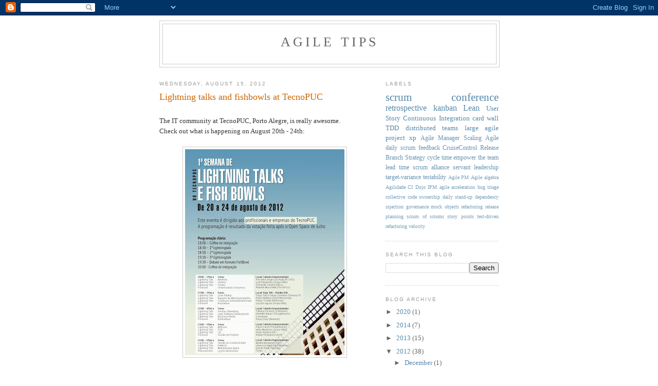

--- FILE ---
content_type: text/html; charset=UTF-8
request_url: http://agiletips.blogspot.com/2012/08/lightning-talks-and-fishbowls-at.html
body_size: 14441
content:
<!DOCTYPE html>
<html dir='ltr' xmlns='http://www.w3.org/1999/xhtml' xmlns:b='http://www.google.com/2005/gml/b' xmlns:data='http://www.google.com/2005/gml/data' xmlns:expr='http://www.google.com/2005/gml/expr'>
<head>
<link href='https://www.blogger.com/static/v1/widgets/2944754296-widget_css_bundle.css' rel='stylesheet' type='text/css'/>
<meta content='text/html; charset=UTF-8' http-equiv='Content-Type'/>
<meta content='blogger' name='generator'/>
<link href='http://agiletips.blogspot.com/favicon.ico' rel='icon' type='image/x-icon'/>
<link href='http://agiletips.blogspot.com/2012/08/lightning-talks-and-fishbowls-at.html' rel='canonical'/>
<link rel="alternate" type="application/atom+xml" title="Agile Tips - Atom" href="http://agiletips.blogspot.com/feeds/posts/default" />
<link rel="alternate" type="application/rss+xml" title="Agile Tips - RSS" href="http://agiletips.blogspot.com/feeds/posts/default?alt=rss" />
<link rel="service.post" type="application/atom+xml" title="Agile Tips - Atom" href="https://www.blogger.com/feeds/9212598583517336757/posts/default" />

<link rel="alternate" type="application/atom+xml" title="Agile Tips - Atom" href="http://agiletips.blogspot.com/feeds/8872225093497068481/comments/default" />
<!--Can't find substitution for tag [blog.ieCssRetrofitLinks]-->
<link href='https://blogger.googleusercontent.com/img/b/R29vZ2xl/AVvXsEge2S-xHFD76OkUvSM3EJYG3rrdPRiq2QKm4DGmZVeBRntMNNmYxImLdGAZ2ECPM36koDJdxDR5pYqzL6lBUqiVyHZJ93VkGBzjrm4FVJ87lXnlRXS0msPRF87WrrmA6r8kJcp5ymcle5or/s400/primeira_semana_de_lightningtalks_e_fishbowls_no_tecnopuc.jpg' rel='image_src'/>
<meta content='http://agiletips.blogspot.com/2012/08/lightning-talks-and-fishbowls-at.html' property='og:url'/>
<meta content='Lightning talks and fishbowls at TecnoPUC' property='og:title'/>
<meta content='        The IT community at TecnoPUC, Porto Alegre, is really awesome.   Check out what is happening on August 20th - 24th:         Four con...' property='og:description'/>
<meta content='https://blogger.googleusercontent.com/img/b/R29vZ2xl/AVvXsEge2S-xHFD76OkUvSM3EJYG3rrdPRiq2QKm4DGmZVeBRntMNNmYxImLdGAZ2ECPM36koDJdxDR5pYqzL6lBUqiVyHZJ93VkGBzjrm4FVJ87lXnlRXS0msPRF87WrrmA6r8kJcp5ymcle5or/w1200-h630-p-k-no-nu/primeira_semana_de_lightningtalks_e_fishbowls_no_tecnopuc.jpg' property='og:image'/>
<title>Agile Tips: Lightning talks and fishbowls at TecnoPUC</title>
<style id='page-skin-1' type='text/css'><!--
/*
-----------------------------------------------
Blogger Template Style
Name:     Minima
Date:     26 Feb 2004
Updated by: Blogger Team
----------------------------------------------- */
/* Use this with templates/template-twocol.html */
body {
background:#ffffff;
margin:0;
color:#333333;
font:x-small Georgia Serif;
font-size/* */:/**/small;
font-size: /**/small;
text-align: center;
}
a:link {
color:#5588aa;
text-decoration:none;
}
a:visited {
color:#999999;
text-decoration:none;
}
a:hover {
color:#cc6600;
text-decoration:underline;
}
a img {
border-width:0;
}
/* Header
-----------------------------------------------
*/
#header-wrapper {
width:660px;
margin:0 auto 10px;
border:1px solid #cccccc;
}
#header-inner {
background-position: center;
margin-left: auto;
margin-right: auto;
}
#header {
margin: 5px;
border: 1px solid #cccccc;
text-align: center;
color:#666666;
}
#header h1 {
margin:5px 5px 0;
padding:15px 20px .25em;
line-height:1.2em;
text-transform:uppercase;
letter-spacing:.2em;
font: normal normal 200% Georgia, Serif;
}
#header a {
color:#666666;
text-decoration:none;
}
#header a:hover {
color:#666666;
}
#header .description {
margin:0 5px 5px;
padding:0 20px 15px;
max-width:700px;
text-transform:uppercase;
letter-spacing:.2em;
line-height: 1.4em;
font: normal normal 78% 'Trebuchet MS', Trebuchet, Arial, Verdana, Sans-serif;
color: #999999;
}
#header img {
margin-left: auto;
margin-right: auto;
}
/* Outer-Wrapper
----------------------------------------------- */
#outer-wrapper {
width: 660px;
margin:0 auto;
padding:10px;
text-align:left;
font: normal normal 100% Georgia, Serif;
}
#main-wrapper {
width: 410px;
float: left;
word-wrap: break-word; /* fix for long text breaking sidebar float in IE */
overflow: hidden;     /* fix for long non-text content breaking IE sidebar float */
}
#sidebar-wrapper {
width: 220px;
float: right;
word-wrap: break-word; /* fix for long text breaking sidebar float in IE */
overflow: hidden;      /* fix for long non-text content breaking IE sidebar float */
}
/* Headings
----------------------------------------------- */
h2 {
margin:1.5em 0 .75em;
font:normal normal 78% 'Trebuchet MS',Trebuchet,Arial,Verdana,Sans-serif;
line-height: 1.4em;
text-transform:uppercase;
letter-spacing:.2em;
color:#999999;
}
/* Posts
-----------------------------------------------
*/
h2.date-header {
margin:1.5em 0 .5em;
}
.post {
margin:.5em 0 1.5em;
border-bottom:1px dotted #cccccc;
padding-bottom:1.5em;
}
.post h3 {
margin:.25em 0 0;
padding:0 0 4px;
font-size:140%;
font-weight:normal;
line-height:1.4em;
color:#cc6600;
}
.post h3 a, .post h3 a:visited, .post h3 strong {
display:block;
text-decoration:none;
color:#cc6600;
font-weight:normal;
}
.post h3 strong, .post h3 a:hover {
color:#333333;
}
.post-body {
margin:0 0 .75em;
line-height:1.6em;
}
.post-body blockquote {
line-height:1.3em;
}
.post-footer {
margin: .75em 0;
color:#999999;
text-transform:uppercase;
letter-spacing:.1em;
font: normal normal 78% 'Trebuchet MS', Trebuchet, Arial, Verdana, Sans-serif;
line-height: 1.4em;
}
.comment-link {
margin-left:.6em;
}
.post img, table.tr-caption-container {
padding:4px;
border:1px solid #cccccc;
}
.tr-caption-container img {
border: none;
padding: 0;
}
.post blockquote {
margin:1em 20px;
}
.post blockquote p {
margin:.75em 0;
}
/* Comments
----------------------------------------------- */
#comments h4 {
margin:1em 0;
font-weight: bold;
line-height: 1.4em;
text-transform:uppercase;
letter-spacing:.2em;
color: #999999;
}
#comments-block {
margin:1em 0 1.5em;
line-height:1.6em;
}
#comments-block .comment-author {
margin:.5em 0;
}
#comments-block .comment-body {
margin:.25em 0 0;
}
#comments-block .comment-footer {
margin:-.25em 0 2em;
line-height: 1.4em;
text-transform:uppercase;
letter-spacing:.1em;
}
#comments-block .comment-body p {
margin:0 0 .75em;
}
.deleted-comment {
font-style:italic;
color:gray;
}
#blog-pager-newer-link {
float: left;
}
#blog-pager-older-link {
float: right;
}
#blog-pager {
text-align: center;
}
.feed-links {
clear: both;
line-height: 2.5em;
}
/* Sidebar Content
----------------------------------------------- */
.sidebar {
color: #666666;
line-height: 1.5em;
}
.sidebar ul {
list-style:none;
margin:0 0 0;
padding:0 0 0;
}
.sidebar li {
margin:0;
padding-top:0;
padding-right:0;
padding-bottom:.25em;
padding-left:15px;
text-indent:-15px;
line-height:1.5em;
}
.sidebar .widget, .main .widget {
border-bottom:1px dotted #cccccc;
margin:0 0 1.5em;
padding:0 0 1.5em;
}
.main .Blog {
border-bottom-width: 0;
}
/* Profile
----------------------------------------------- */
.profile-img {
float: left;
margin-top: 0;
margin-right: 5px;
margin-bottom: 5px;
margin-left: 0;
padding: 4px;
border: 1px solid #cccccc;
}
.profile-data {
margin:0;
text-transform:uppercase;
letter-spacing:.1em;
font: normal normal 78% 'Trebuchet MS', Trebuchet, Arial, Verdana, Sans-serif;
color: #999999;
font-weight: bold;
line-height: 1.6em;
}
.profile-datablock {
margin:.5em 0 .5em;
}
.profile-textblock {
margin: 0.5em 0;
line-height: 1.6em;
}
.profile-link {
font: normal normal 78% 'Trebuchet MS', Trebuchet, Arial, Verdana, Sans-serif;
text-transform: uppercase;
letter-spacing: .1em;
}
/* Footer
----------------------------------------------- */
#footer {
width:660px;
clear:both;
margin:0 auto;
padding-top:15px;
line-height: 1.6em;
text-transform:uppercase;
letter-spacing:.1em;
text-align: center;
}

--></style>
<link href='https://www.blogger.com/dyn-css/authorization.css?targetBlogID=9212598583517336757&amp;zx=293d6405-d453-4955-8e0a-66afb0e57773' media='none' onload='if(media!=&#39;all&#39;)media=&#39;all&#39;' rel='stylesheet'/><noscript><link href='https://www.blogger.com/dyn-css/authorization.css?targetBlogID=9212598583517336757&amp;zx=293d6405-d453-4955-8e0a-66afb0e57773' rel='stylesheet'/></noscript>
<meta name='google-adsense-platform-account' content='ca-host-pub-1556223355139109'/>
<meta name='google-adsense-platform-domain' content='blogspot.com'/>

</head>
<body>
<div class='navbar section' id='navbar'><div class='widget Navbar' data-version='1' id='Navbar1'><script type="text/javascript">
    function setAttributeOnload(object, attribute, val) {
      if(window.addEventListener) {
        window.addEventListener('load',
          function(){ object[attribute] = val; }, false);
      } else {
        window.attachEvent('onload', function(){ object[attribute] = val; });
      }
    }
  </script>
<div id="navbar-iframe-container"></div>
<script type="text/javascript" src="https://apis.google.com/js/platform.js"></script>
<script type="text/javascript">
      gapi.load("gapi.iframes:gapi.iframes.style.bubble", function() {
        if (gapi.iframes && gapi.iframes.getContext) {
          gapi.iframes.getContext().openChild({
              url: 'https://www.blogger.com/navbar/9212598583517336757?po\x3d8872225093497068481\x26origin\x3dhttp://agiletips.blogspot.com',
              where: document.getElementById("navbar-iframe-container"),
              id: "navbar-iframe"
          });
        }
      });
    </script><script type="text/javascript">
(function() {
var script = document.createElement('script');
script.type = 'text/javascript';
script.src = '//pagead2.googlesyndication.com/pagead/js/google_top_exp.js';
var head = document.getElementsByTagName('head')[0];
if (head) {
head.appendChild(script);
}})();
</script>
</div></div>
<div id='outer-wrapper'><div id='wrap2'>
<!-- skip links for text browsers -->
<span id='skiplinks' style='display:none;'>
<a href='#main'>skip to main </a> |
      <a href='#sidebar'>skip to sidebar</a>
</span>
<div id='header-wrapper'>
<div class='header section' id='header'><div class='widget Header' data-version='1' id='Header1'>
<div id='header-inner'>
<div class='titlewrapper'>
<h1 class='title'>
<a href='http://agiletips.blogspot.com/'>
Agile Tips
</a>
</h1>
</div>
<div class='descriptionwrapper'>
<p class='description'><span>
</span></p>
</div>
</div>
</div></div>
</div>
<div id='content-wrapper'>
<div id='crosscol-wrapper' style='text-align:center'>
<div class='crosscol no-items section' id='crosscol'></div>
</div>
<div id='main-wrapper'>
<div class='main section' id='main'><div class='widget Blog' data-version='1' id='Blog1'>
<div class='blog-posts hfeed'>

          <div class="date-outer">
        
<h2 class='date-header'><span>Wednesday, August 15, 2012</span></h2>

          <div class="date-posts">
        
<div class='post-outer'>
<div class='post hentry uncustomized-post-template' itemprop='blogPost' itemscope='itemscope' itemtype='http://schema.org/BlogPosting'>
<meta content='https://blogger.googleusercontent.com/img/b/R29vZ2xl/AVvXsEge2S-xHFD76OkUvSM3EJYG3rrdPRiq2QKm4DGmZVeBRntMNNmYxImLdGAZ2ECPM36koDJdxDR5pYqzL6lBUqiVyHZJ93VkGBzjrm4FVJ87lXnlRXS0msPRF87WrrmA6r8kJcp5ymcle5or/s400/primeira_semana_de_lightningtalks_e_fishbowls_no_tecnopuc.jpg' itemprop='image_url'/>
<meta content='9212598583517336757' itemprop='blogId'/>
<meta content='8872225093497068481' itemprop='postId'/>
<a name='8872225093497068481'></a>
<h3 class='post-title entry-title' itemprop='name'>
Lightning talks and fishbowls at TecnoPUC
</h3>
<div class='post-header'>
<div class='post-header-line-1'></div>
</div>
<div class='post-body entry-content' id='post-body-8872225093497068481' itemprop='description articleBody'>


<br />




<div class="MsoNormal">
<span lang="EN-US" style="font-family: &quot;Times New Roman&quot;,&quot;serif&quot;; mso-ansi-language: EN-US; mso-bidi-font-weight: bold; mso-fareast-font-family: &quot;Times New Roman&quot;; mso-fareast-language: PT-BR; mso-font-kerning: 18.0pt;">The IT community at
TecnoPUC, Porto Alegre, is really awesome.</span></div>
<div class="MsoNormal">
<span lang="EN-US" style="font-family: &quot;Times New Roman&quot;,&quot;serif&quot;; mso-ansi-language: EN-US; mso-bidi-font-weight: bold; mso-fareast-font-family: &quot;Times New Roman&quot;; mso-fareast-language: PT-BR; mso-font-kerning: 18.0pt;">Check out what is
happening on August 20th - 24th:</span></div>
<div class="MsoNormal">
<br /></div>
<div class="separator" style="clear: both; text-align: center;">
<a href="https://blogger.googleusercontent.com/img/b/R29vZ2xl/AVvXsEge2S-xHFD76OkUvSM3EJYG3rrdPRiq2QKm4DGmZVeBRntMNNmYxImLdGAZ2ECPM36koDJdxDR5pYqzL6lBUqiVyHZJ93VkGBzjrm4FVJ87lXnlRXS0msPRF87WrrmA6r8kJcp5ymcle5or/s1600/primeira_semana_de_lightningtalks_e_fishbowls_no_tecnopuc.jpg" imageanchor="1" style="margin-left: 1em; margin-right: 1em;"><img border="0" height="400" src="https://blogger.googleusercontent.com/img/b/R29vZ2xl/AVvXsEge2S-xHFD76OkUvSM3EJYG3rrdPRiq2QKm4DGmZVeBRntMNNmYxImLdGAZ2ECPM36koDJdxDR5pYqzL6lBUqiVyHZJ93VkGBzjrm4FVJ87lXnlRXS0msPRF87WrrmA6r8kJcp5ymcle5or/s400/primeira_semana_de_lightningtalks_e_fishbowls_no_tecnopuc.jpg" width="310" /></a></div>
<div class="MsoNormal">
<br /></div>
<div class="MsoNormal">
<span lang="EN-US" style="font-family: &quot;Times New Roman&quot;,&quot;serif&quot;; mso-ansi-language: EN-US; mso-bidi-font-weight: bold; mso-fareast-font-family: &quot;Times New Roman&quot;; mso-fareast-language: PT-BR; mso-font-kerning: 18.0pt;">Four consecutive days with many lightening talks and fishbowl conversations on really cool topics. To name a few: Lean
startup, Games, UX,<span style="mso-spacerun: yes;">&nbsp; </span>Continuous delivery,
Knowledge management.</span></div>
<div class="MsoNormal">
<br /></div>
<div class="MsoNormal">
<span lang="EN-US" style="font-family: &quot;Times New Roman&quot;,&quot;serif&quot;; mso-ansi-language: EN-US; mso-bidi-font-weight: bold; mso-fareast-font-family: &quot;Times New Roman&quot;; mso-fareast-language: PT-BR; mso-font-kerning: 18.0pt;">If you are around
Porto Alegre, <a href="http://www.facebook.com/groups/452102961477371" target="_blank">join the Facebook group</a> for frequent updates.</span></div>
<div class="MsoNormal">
<span lang="EN-US" style="font-family: &quot;Times New Roman&quot;,&quot;serif&quot;; mso-ansi-language: EN-US; mso-bidi-font-weight: bold; mso-fareast-font-family: &quot;Times New Roman&quot;; mso-fareast-language: PT-BR; mso-font-kerning: 18.0pt;"><br /></span></div>
<div class="MsoNormal">
<span lang="EN-US" style="font-family: &quot;Times New Roman&quot;,&quot;serif&quot;; mso-ansi-language: EN-US; mso-bidi-font-weight: bold; mso-fareast-font-family: &quot;Times New Roman&quot;; mso-fareast-language: PT-BR; mso-font-kerning: 18.0pt;">Interested in
learning more about it? Check out <a href="http://jorgekotickaudy.wordpress.com/2012/08/14/1a-semana-de-lightningtalks-e-fishbowls-no-tecnopuc/" target="_blank">Jorge Audy&#8217;s post</a> on it.</span></div>
<div class="MsoNormal">
<span lang="EN-US" style="font-family: &quot;Times New Roman&quot;,&quot;serif&quot;; mso-ansi-language: EN-US; mso-bidi-font-weight: bold; mso-fareast-font-family: &quot;Times New Roman&quot;; mso-fareast-language: PT-BR; mso-font-kerning: 18.0pt;"><br /></span></div>
<div style='clear: both;'></div>
</div>
<div class='post-footer'>
<div class='post-footer-line post-footer-line-1'>
<span class='post-author vcard'>
Posted by
<span class='fn' itemprop='author' itemscope='itemscope' itemtype='http://schema.org/Person'>
<meta content='https://www.blogger.com/profile/09825058582367262895' itemprop='url'/>
<a class='g-profile' href='https://www.blogger.com/profile/09825058582367262895' rel='author' title='author profile'>
<span itemprop='name'>Paulo Caroli</span>
</a>
</span>
</span>
<span class='post-timestamp'>
at
<meta content='http://agiletips.blogspot.com/2012/08/lightning-talks-and-fishbowls-at.html' itemprop='url'/>
<a class='timestamp-link' href='http://agiletips.blogspot.com/2012/08/lightning-talks-and-fishbowls-at.html' rel='bookmark' title='permanent link'><abbr class='published' itemprop='datePublished' title='2012-08-15T11:22:00-07:00'>11:22&#8239;AM</abbr></a>
</span>
<span class='post-comment-link'>
</span>
<span class='post-icons'>
<span class='item-control blog-admin pid-1963704460'>
<a href='https://www.blogger.com/post-edit.g?blogID=9212598583517336757&postID=8872225093497068481&from=pencil' title='Edit Post'>
<img alt='' class='icon-action' height='18' src='https://resources.blogblog.com/img/icon18_edit_allbkg.gif' width='18'/>
</a>
</span>
</span>
<div class='post-share-buttons goog-inline-block'>
<a class='goog-inline-block share-button sb-email' href='https://www.blogger.com/share-post.g?blogID=9212598583517336757&postID=8872225093497068481&target=email' target='_blank' title='Email This'><span class='share-button-link-text'>Email This</span></a><a class='goog-inline-block share-button sb-blog' href='https://www.blogger.com/share-post.g?blogID=9212598583517336757&postID=8872225093497068481&target=blog' onclick='window.open(this.href, "_blank", "height=270,width=475"); return false;' target='_blank' title='BlogThis!'><span class='share-button-link-text'>BlogThis!</span></a><a class='goog-inline-block share-button sb-twitter' href='https://www.blogger.com/share-post.g?blogID=9212598583517336757&postID=8872225093497068481&target=twitter' target='_blank' title='Share to X'><span class='share-button-link-text'>Share to X</span></a><a class='goog-inline-block share-button sb-facebook' href='https://www.blogger.com/share-post.g?blogID=9212598583517336757&postID=8872225093497068481&target=facebook' onclick='window.open(this.href, "_blank", "height=430,width=640"); return false;' target='_blank' title='Share to Facebook'><span class='share-button-link-text'>Share to Facebook</span></a><a class='goog-inline-block share-button sb-pinterest' href='https://www.blogger.com/share-post.g?blogID=9212598583517336757&postID=8872225093497068481&target=pinterest' target='_blank' title='Share to Pinterest'><span class='share-button-link-text'>Share to Pinterest</span></a>
</div>
</div>
<div class='post-footer-line post-footer-line-2'>
<span class='post-labels'>
Labels:
<a href='http://agiletips.blogspot.com/search/label/conference' rel='tag'>conference</a>,
<a href='http://agiletips.blogspot.com/search/label/events' rel='tag'>events</a>,
<a href='http://agiletips.blogspot.com/search/label/Porto%20Alegre' rel='tag'>Porto Alegre</a>
</span>
</div>
<div class='post-footer-line post-footer-line-3'>
<span class='post-location'>
</span>
</div>
</div>
</div>
<div class='comments' id='comments'>
<a name='comments'></a>
<h4>8 comments:</h4>
<div id='Blog1_comments-block-wrapper'>
<dl class='avatar-comment-indent' id='comments-block'>
<dt class='comment-author ' id='c7219792253417872556'>
<a name='c7219792253417872556'></a>
<div class="avatar-image-container avatar-stock"><span dir="ltr"><a href="https://www.blogger.com/profile/13014785677282184409" target="" rel="nofollow" onclick="" class="avatar-hovercard" id="av-7219792253417872556-13014785677282184409"><img src="//www.blogger.com/img/blogger_logo_round_35.png" width="35" height="35" alt="" title="Unknown">

</a></span></div>
<a href='https://www.blogger.com/profile/13014785677282184409' rel='nofollow'>Unknown</a>
said...
</dt>
<dd class='comment-body' id='Blog1_cmt-7219792253417872556'>
<p>
this post show under equipped, after all I lack too much on the technical and practical experience from this time.<a href="http://www.golddiablo3.com/" rel="nofollow">diablo 3 gold</a><br />
</p>
</dd>
<dd class='comment-footer'>
<span class='comment-timestamp'>
<a href='http://agiletips.blogspot.com/2012/08/lightning-talks-and-fishbowls-at.html?showComment=1358230508598#c7219792253417872556' title='comment permalink'>
January 14, 2013 at 10:15&#8239;PM
</a>
<span class='item-control blog-admin pid-1296787245'>
<a class='comment-delete' href='https://www.blogger.com/comment/delete/9212598583517336757/7219792253417872556' title='Delete Comment'>
<img src='https://resources.blogblog.com/img/icon_delete13.gif'/>
</a>
</span>
</span>
</dd>
<dt class='comment-author ' id='c3514365224507819598'>
<a name='c3514365224507819598'></a>
<div class="avatar-image-container avatar-stock"><span dir="ltr"><a href="https://www.blogger.com/profile/06164434589713212901" target="" rel="nofollow" onclick="" class="avatar-hovercard" id="av-3514365224507819598-06164434589713212901"><img src="//www.blogger.com/img/blogger_logo_round_35.png" width="35" height="35" alt="" title="Naomi Mason">

</a></span></div>
<a href='https://www.blogger.com/profile/06164434589713212901' rel='nofollow'>Naomi Mason</a>
said...
</dt>
<dd class='comment-body' id='Blog1_cmt-3514365224507819598'>
<p>
Slots online 2019: how to increase the chances of success. Try to win $999. Open <a href="http://savinginsacramento.com/play-slots-online/" rel="nofollow">it</a> to start playing.<br />
</p>
</dd>
<dd class='comment-footer'>
<span class='comment-timestamp'>
<a href='http://agiletips.blogspot.com/2012/08/lightning-talks-and-fishbowls-at.html?showComment=1565111751770#c3514365224507819598' title='comment permalink'>
August 6, 2019 at 10:15&#8239;AM
</a>
<span class='item-control blog-admin pid-1838247665'>
<a class='comment-delete' href='https://www.blogger.com/comment/delete/9212598583517336757/3514365224507819598' title='Delete Comment'>
<img src='https://resources.blogblog.com/img/icon_delete13.gif'/>
</a>
</span>
</span>
</dd>
<dt class='comment-author ' id='c842968587662827031'>
<a name='c842968587662827031'></a>
<div class="avatar-image-container vcard"><span dir="ltr"><a href="https://www.blogger.com/profile/18279295213066176580" target="" rel="nofollow" onclick="" class="avatar-hovercard" id="av-842968587662827031-18279295213066176580"><img src="https://resources.blogblog.com/img/blank.gif" width="35" height="35" class="delayLoad" style="display: none;" longdesc="//blogger.googleusercontent.com/img/b/R29vZ2xl/AVvXsEiXZrN9Tx2VRH1gjSQv3q9m0Sky9lIof0DIHri9ZKfTrPLaetTj5FN5KibxMOikqj-jaJUjOSQQqFoMebiGbecqEv-wt9bHl4b0AAU4s0YX0f6ZLkUACzcOX3XHA7IehTQ/s45-c/Vadoara+Escorts.jpg" alt="" title="Vadodara Escorts">

<noscript><img src="//blogger.googleusercontent.com/img/b/R29vZ2xl/AVvXsEiXZrN9Tx2VRH1gjSQv3q9m0Sky9lIof0DIHri9ZKfTrPLaetTj5FN5KibxMOikqj-jaJUjOSQQqFoMebiGbecqEv-wt9bHl4b0AAU4s0YX0f6ZLkUACzcOX3XHA7IehTQ/s45-c/Vadoara+Escorts.jpg" width="35" height="35" class="photo" alt=""></noscript></a></span></div>
<a href='https://www.blogger.com/profile/18279295213066176580' rel='nofollow'>Vadodara Escorts</a>
said...
</dt>
<dd class='comment-body' id='Blog1_cmt-842968587662827031'>
<p>
Morbi Escorts<br />In case you&#39;re the present individual of extreme sexuality and guaranteeing indiscrimination and attempt to locate some intriguing strategies to delight your dull dreams and libidinal needs, autonomous <a href="https://www.sapnokipari.com/morbi-call-service-agency.html" rel="nofollow">Morbi Escorts</a> will be the perfect choice for you actually.
</p>
</dd>
<dd class='comment-footer'>
<span class='comment-timestamp'>
<a href='http://agiletips.blogspot.com/2012/08/lightning-talks-and-fishbowls-at.html?showComment=1622266846533#c842968587662827031' title='comment permalink'>
May 28, 2021 at 10:40&#8239;PM
</a>
<span class='item-control blog-admin pid-2050878794'>
<a class='comment-delete' href='https://www.blogger.com/comment/delete/9212598583517336757/842968587662827031' title='Delete Comment'>
<img src='https://resources.blogblog.com/img/icon_delete13.gif'/>
</a>
</span>
</span>
</dd>
<dt class='comment-author ' id='c3275908913374087788'>
<a name='c3275908913374087788'></a>
<div class="avatar-image-container vcard"><span dir="ltr"><a href="https://www.blogger.com/profile/09271349421803673601" target="" rel="nofollow" onclick="" class="avatar-hovercard" id="av-3275908913374087788-09271349421803673601"><img src="https://resources.blogblog.com/img/blank.gif" width="35" height="35" class="delayLoad" style="display: none;" longdesc="//blogger.googleusercontent.com/img/b/R29vZ2xl/AVvXsEiHDteNgZqxoi43K1CtrgVwoy3WGaYTpckHYHvj5bt9WSjvC9TkKG9uL4M7AjddBtjYgUuS1caclFH8JG7CaWjsymPgxaz-8gelpwCHf1c_Q-nTd7ulvjIrcZtWpciDrw/s45-c/Surat+escorts.jpg" alt="" title="Dipal Sharma">

<noscript><img src="//blogger.googleusercontent.com/img/b/R29vZ2xl/AVvXsEiHDteNgZqxoi43K1CtrgVwoy3WGaYTpckHYHvj5bt9WSjvC9TkKG9uL4M7AjddBtjYgUuS1caclFH8JG7CaWjsymPgxaz-8gelpwCHf1c_Q-nTd7ulvjIrcZtWpciDrw/s45-c/Surat+escorts.jpg" width="35" height="35" class="photo" alt=""></noscript></a></span></div>
<a href='https://www.blogger.com/profile/09271349421803673601' rel='nofollow'>Dipal Sharma</a>
said...
</dt>
<dd class='comment-body' id='Blog1_cmt-3275908913374087788'>
<p>
Make the Foremost of Our 24x7 Escort Booking Office from Anyplace in <b><a href="" rel="nofollow">Surat Escorts Service</a></b> With a variety of independent female escorts in our group who come from differing foundations and callings, we cater to the excitement needs of sightseers, experts, and different sorts of delight searchers. Blast with Delights inimitable <b><a href="https://dipal.in/independent-high-class-female-escort-surat.html" rel="nofollow">Independent escorts in Surat</a></b> are excellent and cautious and you&#39;ll be able to be guaranteed of getting a charge out of jolly administrations without any wellbeing or security hazard. You&#39;ll effortlessly check out profiles of our dazzling call young ladies that are 100 percent honest to goodness and make the finest choice. With fast and helpful online booking, pocket-friendly benefit charges, an assortment of <b><a href="https://dipal.in/" rel="nofollow">Surat escorts</a></b> to choose from, commitment to quality grown-up service, clients can basically inquire for no more.<br /><br />Visit our Escorts west bengal Cities Links:<br /><br /><a href="https://dipal.in/west-bengal/call-gariahat-escorts-girls.html" rel="nofollow">gariahat-escorts</a><br /><a href="https://dipal.in/west-bengal/call-haldia-escorts-girls.html" rel="nofollow">haldia-escorts</a><br /><a href="https://dipal.in/west-bengal/call-haridevpur-escorts-girls.html" rel="nofollow">haridevpur-escorts</a><br /><a href="https://dipal.in/west-bengal/call-howrah-escorts-girls.html" rel="nofollow">howrah-escorts</a><br /><a href="https://dipal.in/west-bengal/call-alipore-escorts-girls.html" rel="nofollow">alipore-escorts</a><br /><a href="https://dipal.in/west-bengal/call-alipurduar-escorts-girls.html" rel="nofollow">alipurduar-escorts</a><br /><br />Visit our Partner Link:<br /><br /><b><a href="http://neeha.in/" rel="nofollow">Surat Escorts</a></b>
</p>
</dd>
<dd class='comment-footer'>
<span class='comment-timestamp'>
<a href='http://agiletips.blogspot.com/2012/08/lightning-talks-and-fishbowls-at.html?showComment=1622443216208#c3275908913374087788' title='comment permalink'>
May 30, 2021 at 11:40&#8239;PM
</a>
<span class='item-control blog-admin pid-241679878'>
<a class='comment-delete' href='https://www.blogger.com/comment/delete/9212598583517336757/3275908913374087788' title='Delete Comment'>
<img src='https://resources.blogblog.com/img/icon_delete13.gif'/>
</a>
</span>
</span>
</dd>
<dt class='comment-author ' id='c5558698700540708730'>
<a name='c5558698700540708730'></a>
<div class="avatar-image-container avatar-stock"><span dir="ltr"><img src="//resources.blogblog.com/img/blank.gif" width="35" height="35" alt="" title="Anonymous">

</span></div>
Anonymous
said...
</dt>
<dd class='comment-body' id='Blog1_cmt-5558698700540708730'>
<p>
Call girls in anuppur are those females who are in urgent necessitate of money payable to the increase in expense. They join a call girl agency to propose call girl services in anuppur hotels. In case you desire to have enjoyable with these love ladies of the town, you can book them online from our anuppur escorts agency site.<br /><br /><br /><a href="https://www.isha-patel.com/madhya-pradesh/anuppur-escorts-service-call-girls.html" rel="nofollow">anuppur escorts</a><br /><a href="https://www.isha-patel.com/madhya-pradesh/betul-escorts-service-call-girls.html" rel="nofollow">betul escorts</a><br /><a href="https://www.isha-patel.com/madhya-pradesh/bhind-escorts-service-call-girls.html" rel="nofollow">bhind escorts</a><br /><a href="https://www.isha-patel.com/madhya-pradesh/bhopal-escorts-service-call-girls.html" rel="nofollow">bhopal escorts</a><br /><a href="https://www.isha-patel.com/madhya-pradesh/burhanpur-escorts-service-call-girls.html" rel="nofollow">burhanpur escorts</a><br />
</p>
</dd>
<dd class='comment-footer'>
<span class='comment-timestamp'>
<a href='http://agiletips.blogspot.com/2012/08/lightning-talks-and-fishbowls-at.html?showComment=1622979585540#c5558698700540708730' title='comment permalink'>
June 6, 2021 at 4:39&#8239;AM
</a>
<span class='item-control blog-admin pid-864803155'>
<a class='comment-delete' href='https://www.blogger.com/comment/delete/9212598583517336757/5558698700540708730' title='Delete Comment'>
<img src='https://resources.blogblog.com/img/icon_delete13.gif'/>
</a>
</span>
</span>
</dd>
<dt class='comment-author ' id='c2205448475523696286'>
<a name='c2205448475523696286'></a>
<div class="avatar-image-container vcard"><span dir="ltr"><a href="https://www.blogger.com/profile/06907793737846941011" target="" rel="nofollow" onclick="" class="avatar-hovercard" id="av-2205448475523696286-06907793737846941011"><img src="https://resources.blogblog.com/img/blank.gif" width="35" height="35" class="delayLoad" style="display: none;" longdesc="//blogger.googleusercontent.com/img/b/R29vZ2xl/AVvXsEh4xKxH3NM9RgjFbcFha99fwIN2hGPncz_J63zdJwngIUHvg95-a0_ggbWsCtoTs3kjhEPqixF0PUv2s42yguHd7VlNHaOmstJlwsYoz-KwHC3ClmiUOlKSU5cD6HgSkA/s45-c/Mumbai+escorts+%284%29.jpg" alt="" title="Mumbai Escorts ( Sneha Singh )">

<noscript><img src="//blogger.googleusercontent.com/img/b/R29vZ2xl/AVvXsEh4xKxH3NM9RgjFbcFha99fwIN2hGPncz_J63zdJwngIUHvg95-a0_ggbWsCtoTs3kjhEPqixF0PUv2s42yguHd7VlNHaOmstJlwsYoz-KwHC3ClmiUOlKSU5cD6HgSkA/s45-c/Mumbai+escorts+%284%29.jpg" width="35" height="35" class="photo" alt=""></noscript></a></span></div>
<a href='https://www.blogger.com/profile/06907793737846941011' rel='nofollow'>Mumbai Escorts ( Sneha Singh )</a>
said...
</dt>
<dd class='comment-body' id='Blog1_cmt-2205448475523696286'>
<p>
<a href="https://www.snehasingh.com/chhattisgarh/bijapur-escorts-call-girls.html" rel="nofollow">bijapur escorts service</a><br /><a href="https://www.snehasingh.com/chhattisgarh/bilaspur-escorts-call-girls.html" rel="nofollow">bilaspurescorts service</a><br /><a href="https://www.snehasingh.com/chhattisgarh/champa-escorts-call-girls.html" rel="nofollow">champa escorts service</a><br /><a href="https://www.snehasingh.com/chhattisgarh/dhamtari-escorts-call-girls.html" rel="nofollow">dhamtari escorts service</a><br /><br />With the assistance of our mumbai escorts Female, you will truly want to form your ideal into predictability. They know your pliable facts, and will keep execute that a stage further, to turn into a. 
</p>
</dd>
<dd class='comment-footer'>
<span class='comment-timestamp'>
<a href='http://agiletips.blogspot.com/2012/08/lightning-talks-and-fishbowls-at.html?showComment=1622982310457#c2205448475523696286' title='comment permalink'>
June 6, 2021 at 5:25&#8239;AM
</a>
<span class='item-control blog-admin pid-1137260577'>
<a class='comment-delete' href='https://www.blogger.com/comment/delete/9212598583517336757/2205448475523696286' title='Delete Comment'>
<img src='https://resources.blogblog.com/img/icon_delete13.gif'/>
</a>
</span>
</span>
</dd>
<dt class='comment-author ' id='c1268396658663295259'>
<a name='c1268396658663295259'></a>
<div class="avatar-image-container vcard"><span dir="ltr"><a href="https://www.blogger.com/profile/02374489810557440706" target="" rel="nofollow" onclick="" class="avatar-hovercard" id="av-1268396658663295259-02374489810557440706"><img src="https://resources.blogblog.com/img/blank.gif" width="35" height="35" class="delayLoad" style="display: none;" longdesc="//blogger.googleusercontent.com/img/b/R29vZ2xl/AVvXsEjtWhvgxWUzfy_Y_ZtrT1QsCsmmH9pub3lLYLTD-5YI25tToEOrcPmJke1_-L24B8xBDWIaYaNiPC1dDl_xqJVtSaIjVLZU0pGDl8TUhkKOiMEWjyJZwjeFfn_HJ1Oj9WI/s45-c/Ahmedabad+escorts.jpg" alt="" title="Call Girls in Ahmedabad">

<noscript><img src="//blogger.googleusercontent.com/img/b/R29vZ2xl/AVvXsEjtWhvgxWUzfy_Y_ZtrT1QsCsmmH9pub3lLYLTD-5YI25tToEOrcPmJke1_-L24B8xBDWIaYaNiPC1dDl_xqJVtSaIjVLZU0pGDl8TUhkKOiMEWjyJZwjeFfn_HJ1Oj9WI/s45-c/Ahmedabad+escorts.jpg" width="35" height="35" class="photo" alt=""></noscript></a></span></div>
<a href='https://www.blogger.com/profile/02374489810557440706' rel='nofollow'>Call Girls in Ahmedabad</a>
said...
</dt>
<dd class='comment-body' id='Blog1_cmt-1268396658663295259'>
<p>
IS ESCORTS AURANGABAD IS HEALTHY AND HYGIENIC?<br />It is such an important question for both, aurangabad Model Escorts and its clients that is, Really Call Girl in aurangabad are safe or hygienic? The answer is yes, it is safe for our clients to hire aurangabad Independent Call Girls because all of them are medically fit and strong. Whenever we hire any girl of aurangabad or anywhere else, we first do medical examination of them. After that we give check their reports. If report of a girl is good, than she is eligible to give test test of our agency. If report is not good, we reject that girl. So don&#8217;t worry any kind of hygiene, we have so many VIP clients who become are regular client as well.<br /><a href="https://www.centrikidblog.com/bihar/aurangabad-escorts-service-call-girls.html" rel="nofollow">escorts in aurangabad</a><br /><a href="https://www.centrikidblog.com/bihar/banka-escorts-service-call-girls.html" rel="nofollow">call girls in banka</a><br /><a href="https://www.centrikidblog.com/bihar/begusarai-escorts-service-call-girls.html" rel="nofollow">begusarai escorts agency</a><br /><a href="https://www.centrikidblog.com/bihar/bettiah-escorts-service-call-girls.html" rel="nofollow">collage girls escorts in bettiah</a><br /><a href="https://www.centrikidblog.com/bihar/bhagalpur-escorts-service-call-girls.html" rel="nofollow">vip model girls escorts in bhagalpur</a><br /><a href="https://www.centrikidblog.com/bihar/bhojpur-escorts-service-call-girls.html" rel="nofollow">bhojpur escorts service </a><br /><a href="https://www.centrikidblog.com/bihar/buxar-escorts-service-call-girls.html" rel="nofollow">Russian girls escorts buxar</a><br /><a href="https://www.centrikidblog.com/bihar/chhapra-escorts-service-call-girls.html" rel="nofollow">whatsapp number call girls in chhapra</a>
</p>
</dd>
<dd class='comment-footer'>
<span class='comment-timestamp'>
<a href='http://agiletips.blogspot.com/2012/08/lightning-talks-and-fishbowls-at.html?showComment=1623132941302#c1268396658663295259' title='comment permalink'>
June 7, 2021 at 11:15&#8239;PM
</a>
<span class='item-control blog-admin pid-679659225'>
<a class='comment-delete' href='https://www.blogger.com/comment/delete/9212598583517336757/1268396658663295259' title='Delete Comment'>
<img src='https://resources.blogblog.com/img/icon_delete13.gif'/>
</a>
</span>
</span>
</dd>
<dt class='comment-author ' id='c9150217459219842581'>
<a name='c9150217459219842581'></a>
<div class="avatar-image-container avatar-stock"><span dir="ltr"><a href="https://www.blogger.com/profile/10555990462088087310" target="" rel="nofollow" onclick="" class="avatar-hovercard" id="av-9150217459219842581-10555990462088087310"><img src="//www.blogger.com/img/blogger_logo_round_35.png" width="35" height="35" alt="" title="reeta ahuja">

</a></span></div>
<a href='https://www.blogger.com/profile/10555990462088087310' rel='nofollow'>reeta ahuja</a>
said...
</dt>
<dd class='comment-body' id='Blog1_cmt-9150217459219842581'>
<p>
Since VIP escort girls are more outstanding and well taught and well versed in how to deal with customers, who are extremely fast and mingle with clients and make them feel comfortable before proceeding, they are more excellent and well trained and well versed in how to deal with customers. makes a difference If you are also seeking for top quality girls in the Kaimur area and checking woman escorts at your doorstep, we are here to put an end to your search.<br /><br />Click here : <a href="https://asvi.biz/bihar/bhojpur-escorts-girls.html" rel="nofollow">bhojpur escorts</a><br />Click here : <a href="https://asvi.biz/bihar/buxar-escorts-girls.html" rel="nofollow">buxar escorts</a><br />Click here : <a href="https://asvi.biz/bihar/bihar-sharif-escorts-girls.html" rel="nofollow">bihar sharif escorts</a><br />Click here : <a href="https://asvi.biz/bihar/chhapra-escorts-girls.html%20chhapra" rel="nofollow">escorts</a><br />Click here : <a href="https://asvi.biz/bihar/darbhanga-escorts-girls.html" rel="nofollow">darbhanga escorts</a><br />Click here : <a href="https://asvi.biz/bihar/east-champaran-escorts-girls.html" rel="nofollow">east champaran escorts</a><br />Click here : <a href="https://asvi.biz/bihar/gaya-escorts-girls.html" rel="nofollow">gaya escorts</a><br />Click here : <a href="https://asvi.biz/bihar/gopalganj-escorts-girls.html" rel="nofollow">gopalganj escorts</a><br />Click here : <a href="https://asvi.biz/bihar/hajipur-escorts-girls.html" rel="nofollow">hajipur escorts</a><br />Click here : <a href="https://asvi.biz/bihar/jamui-escorts-girls.html" rel="nofollow">jamui escorts</a><br />Click here : <a href="https://asvi.biz/bihar/jehanabad-escorts-girls.html" rel="nofollow">jehanabad escorts</a><br />Click here : <a href="https://asvi.biz/bihar/kaimur-escorts-girls.html" rel="nofollow">kaimur escorts</a><br />Click here : <a href="https://asvi.biz/bihar/katihar-escorts-girls.html" rel="nofollow">katihar escorts</a>
</p>
</dd>
<dd class='comment-footer'>
<span class='comment-timestamp'>
<a href='http://agiletips.blogspot.com/2012/08/lightning-talks-and-fishbowls-at.html?showComment=1625310222431#c9150217459219842581' title='comment permalink'>
July 3, 2021 at 4:03&#8239;AM
</a>
<span class='item-control blog-admin pid-1500661825'>
<a class='comment-delete' href='https://www.blogger.com/comment/delete/9212598583517336757/9150217459219842581' title='Delete Comment'>
<img src='https://resources.blogblog.com/img/icon_delete13.gif'/>
</a>
</span>
</span>
</dd>
</dl>
</div>
<p class='comment-footer'>
<a href='https://www.blogger.com/comment/fullpage/post/9212598583517336757/8872225093497068481' onclick=''>Post a Comment</a>
</p>
</div>
</div>

        </div></div>
      
</div>
<div class='blog-pager' id='blog-pager'>
<span id='blog-pager-newer-link'>
<a class='blog-pager-newer-link' href='http://agiletips.blogspot.com/2012/08/workshop-otimizando-o-fluxo-de-trabalho.html' id='Blog1_blog-pager-newer-link' title='Newer Post'>Newer Post</a>
</span>
<span id='blog-pager-older-link'>
<a class='blog-pager-older-link' href='http://agiletips.blogspot.com/2012/08/agilidade-na-pratica-2012.html' id='Blog1_blog-pager-older-link' title='Older Post'>Older Post</a>
</span>
<a class='home-link' href='http://agiletips.blogspot.com/'>Home</a>
</div>
<div class='clear'></div>
<div class='post-feeds'>
<div class='feed-links'>
Subscribe to:
<a class='feed-link' href='http://agiletips.blogspot.com/feeds/8872225093497068481/comments/default' target='_blank' type='application/atom+xml'>Post Comments (Atom)</a>
</div>
</div>
</div></div>
</div>
<div id='sidebar-wrapper'>
<div class='sidebar section' id='sidebar'><div class='widget Label' data-version='1' id='Label1'>
<h2>Labels</h2>
<div class='widget-content cloud-label-widget-content'>
<span class='label-size label-size-5'>
<a dir='ltr' href='http://agiletips.blogspot.com/search/label/scrum'>scrum</a>
</span>
<span class='label-size label-size-5'>
<a dir='ltr' href='http://agiletips.blogspot.com/search/label/conference'>conference</a>
</span>
<span class='label-size label-size-4'>
<a dir='ltr' href='http://agiletips.blogspot.com/search/label/retrospective'>retrospective</a>
</span>
<span class='label-size label-size-4'>
<a dir='ltr' href='http://agiletips.blogspot.com/search/label/kanban'>kanban</a>
</span>
<span class='label-size label-size-4'>
<a dir='ltr' href='http://agiletips.blogspot.com/search/label/Lean'>Lean</a>
</span>
<span class='label-size label-size-3'>
<a dir='ltr' href='http://agiletips.blogspot.com/search/label/User%20Story'>User Story</a>
</span>
<span class='label-size label-size-3'>
<a dir='ltr' href='http://agiletips.blogspot.com/search/label/Continuous%20Integration'>Continuous Integration</a>
</span>
<span class='label-size label-size-3'>
<a dir='ltr' href='http://agiletips.blogspot.com/search/label/card%20wall'>card wall</a>
</span>
<span class='label-size label-size-3'>
<a dir='ltr' href='http://agiletips.blogspot.com/search/label/TDD'>TDD</a>
</span>
<span class='label-size label-size-3'>
<a dir='ltr' href='http://agiletips.blogspot.com/search/label/distributed%20teams'>distributed teams</a>
</span>
<span class='label-size label-size-3'>
<a dir='ltr' href='http://agiletips.blogspot.com/search/label/large%20agile%20project'>large agile project</a>
</span>
<span class='label-size label-size-3'>
<a dir='ltr' href='http://agiletips.blogspot.com/search/label/xp'>xp</a>
</span>
<span class='label-size label-size-2'>
<a dir='ltr' href='http://agiletips.blogspot.com/search/label/Agile%20Manager'>Agile Manager</a>
</span>
<span class='label-size label-size-2'>
<a dir='ltr' href='http://agiletips.blogspot.com/search/label/Scaling%20Agile'>Scaling Agile</a>
</span>
<span class='label-size label-size-2'>
<a dir='ltr' href='http://agiletips.blogspot.com/search/label/daily%20scrum'>daily scrum</a>
</span>
<span class='label-size label-size-2'>
<a dir='ltr' href='http://agiletips.blogspot.com/search/label/feedback'>feedback</a>
</span>
<span class='label-size label-size-2'>
<a dir='ltr' href='http://agiletips.blogspot.com/search/label/CruiseControl'>CruiseControl</a>
</span>
<span class='label-size label-size-2'>
<a dir='ltr' href='http://agiletips.blogspot.com/search/label/Release%20Branch%20Strategy'>Release Branch Strategy</a>
</span>
<span class='label-size label-size-2'>
<a dir='ltr' href='http://agiletips.blogspot.com/search/label/cycle%20time'>cycle time</a>
</span>
<span class='label-size label-size-2'>
<a dir='ltr' href='http://agiletips.blogspot.com/search/label/empower%20the%20team'>empower the team</a>
</span>
<span class='label-size label-size-2'>
<a dir='ltr' href='http://agiletips.blogspot.com/search/label/lead%20time'>lead time</a>
</span>
<span class='label-size label-size-2'>
<a dir='ltr' href='http://agiletips.blogspot.com/search/label/scrum%20alliance'>scrum alliance</a>
</span>
<span class='label-size label-size-2'>
<a dir='ltr' href='http://agiletips.blogspot.com/search/label/servant%20leadership'>servant leadership</a>
</span>
<span class='label-size label-size-2'>
<a dir='ltr' href='http://agiletips.blogspot.com/search/label/target-variance'>target-variance</a>
</span>
<span class='label-size label-size-2'>
<a dir='ltr' href='http://agiletips.blogspot.com/search/label/testability'>testability</a>
</span>
<span class='label-size label-size-1'>
<a dir='ltr' href='http://agiletips.blogspot.com/search/label/Agile%20PM'>Agile PM</a>
</span>
<span class='label-size label-size-1'>
<a dir='ltr' href='http://agiletips.blogspot.com/search/label/Agile%20algebra'>Agile algebra</a>
</span>
<span class='label-size label-size-1'>
<a dir='ltr' href='http://agiletips.blogspot.com/search/label/Agilidade'>Agilidade</a>
</span>
<span class='label-size label-size-1'>
<a dir='ltr' href='http://agiletips.blogspot.com/search/label/CI'>CI</a>
</span>
<span class='label-size label-size-1'>
<a dir='ltr' href='http://agiletips.blogspot.com/search/label/Dojo'>Dojo</a>
</span>
<span class='label-size label-size-1'>
<a dir='ltr' href='http://agiletips.blogspot.com/search/label/IPM'>IPM</a>
</span>
<span class='label-size label-size-1'>
<a dir='ltr' href='http://agiletips.blogspot.com/search/label/agile%20acceleration'>agile acceleration</a>
</span>
<span class='label-size label-size-1'>
<a dir='ltr' href='http://agiletips.blogspot.com/search/label/bug%20triage'>bug triage</a>
</span>
<span class='label-size label-size-1'>
<a dir='ltr' href='http://agiletips.blogspot.com/search/label/collective%20code%20ownership'>collective code ownership</a>
</span>
<span class='label-size label-size-1'>
<a dir='ltr' href='http://agiletips.blogspot.com/search/label/daily%20stand-up'>daily stand-up</a>
</span>
<span class='label-size label-size-1'>
<a dir='ltr' href='http://agiletips.blogspot.com/search/label/dependency%20injection'>dependency injection</a>
</span>
<span class='label-size label-size-1'>
<a dir='ltr' href='http://agiletips.blogspot.com/search/label/governance'>governance</a>
</span>
<span class='label-size label-size-1'>
<a dir='ltr' href='http://agiletips.blogspot.com/search/label/mock%20objects'>mock objects</a>
</span>
<span class='label-size label-size-1'>
<a dir='ltr' href='http://agiletips.blogspot.com/search/label/refactoring'>refactoring</a>
</span>
<span class='label-size label-size-1'>
<a dir='ltr' href='http://agiletips.blogspot.com/search/label/release%20planning'>release planning</a>
</span>
<span class='label-size label-size-1'>
<a dir='ltr' href='http://agiletips.blogspot.com/search/label/scrum%20of%20scrums'>scrum of scrums</a>
</span>
<span class='label-size label-size-1'>
<a dir='ltr' href='http://agiletips.blogspot.com/search/label/story%20points'>story points</a>
</span>
<span class='label-size label-size-1'>
<a dir='ltr' href='http://agiletips.blogspot.com/search/label/test-driven%20refactoring'>test-driven refactoring</a>
</span>
<span class='label-size label-size-1'>
<a dir='ltr' href='http://agiletips.blogspot.com/search/label/velocity'>velocity</a>
</span>
<div class='clear'></div>
</div>
</div><div class='widget BlogSearch' data-version='1' id='BlogSearch1'>
<h2 class='title'>Search This Blog</h2>
<div class='widget-content'>
<div id='BlogSearch1_form'>
<form action='http://agiletips.blogspot.com/search' class='gsc-search-box' target='_top'>
<table cellpadding='0' cellspacing='0' class='gsc-search-box'>
<tbody>
<tr>
<td class='gsc-input'>
<input autocomplete='off' class='gsc-input' name='q' size='10' title='search' type='text' value=''/>
</td>
<td class='gsc-search-button'>
<input class='gsc-search-button' title='search' type='submit' value='Search'/>
</td>
</tr>
</tbody>
</table>
</form>
</div>
</div>
<div class='clear'></div>
</div><div class='widget BlogArchive' data-version='1' id='BlogArchive1'>
<h2>Blog Archive</h2>
<div class='widget-content'>
<div id='ArchiveList'>
<div id='BlogArchive1_ArchiveList'>
<ul class='hierarchy'>
<li class='archivedate collapsed'>
<a class='toggle' href='javascript:void(0)'>
<span class='zippy'>

        &#9658;&#160;
      
</span>
</a>
<a class='post-count-link' href='http://agiletips.blogspot.com/2020/'>
2020
</a>
<span class='post-count' dir='ltr'>(1)</span>
<ul class='hierarchy'>
<li class='archivedate collapsed'>
<a class='toggle' href='javascript:void(0)'>
<span class='zippy'>

        &#9658;&#160;
      
</span>
</a>
<a class='post-count-link' href='http://agiletips.blogspot.com/2020/03/'>
March
</a>
<span class='post-count' dir='ltr'>(1)</span>
</li>
</ul>
</li>
</ul>
<ul class='hierarchy'>
<li class='archivedate collapsed'>
<a class='toggle' href='javascript:void(0)'>
<span class='zippy'>

        &#9658;&#160;
      
</span>
</a>
<a class='post-count-link' href='http://agiletips.blogspot.com/2014/'>
2014
</a>
<span class='post-count' dir='ltr'>(7)</span>
<ul class='hierarchy'>
<li class='archivedate collapsed'>
<a class='toggle' href='javascript:void(0)'>
<span class='zippy'>

        &#9658;&#160;
      
</span>
</a>
<a class='post-count-link' href='http://agiletips.blogspot.com/2014/09/'>
September
</a>
<span class='post-count' dir='ltr'>(1)</span>
</li>
</ul>
<ul class='hierarchy'>
<li class='archivedate collapsed'>
<a class='toggle' href='javascript:void(0)'>
<span class='zippy'>

        &#9658;&#160;
      
</span>
</a>
<a class='post-count-link' href='http://agiletips.blogspot.com/2014/04/'>
April
</a>
<span class='post-count' dir='ltr'>(2)</span>
</li>
</ul>
<ul class='hierarchy'>
<li class='archivedate collapsed'>
<a class='toggle' href='javascript:void(0)'>
<span class='zippy'>

        &#9658;&#160;
      
</span>
</a>
<a class='post-count-link' href='http://agiletips.blogspot.com/2014/03/'>
March
</a>
<span class='post-count' dir='ltr'>(1)</span>
</li>
</ul>
<ul class='hierarchy'>
<li class='archivedate collapsed'>
<a class='toggle' href='javascript:void(0)'>
<span class='zippy'>

        &#9658;&#160;
      
</span>
</a>
<a class='post-count-link' href='http://agiletips.blogspot.com/2014/02/'>
February
</a>
<span class='post-count' dir='ltr'>(2)</span>
</li>
</ul>
<ul class='hierarchy'>
<li class='archivedate collapsed'>
<a class='toggle' href='javascript:void(0)'>
<span class='zippy'>

        &#9658;&#160;
      
</span>
</a>
<a class='post-count-link' href='http://agiletips.blogspot.com/2014/01/'>
January
</a>
<span class='post-count' dir='ltr'>(1)</span>
</li>
</ul>
</li>
</ul>
<ul class='hierarchy'>
<li class='archivedate collapsed'>
<a class='toggle' href='javascript:void(0)'>
<span class='zippy'>

        &#9658;&#160;
      
</span>
</a>
<a class='post-count-link' href='http://agiletips.blogspot.com/2013/'>
2013
</a>
<span class='post-count' dir='ltr'>(15)</span>
<ul class='hierarchy'>
<li class='archivedate collapsed'>
<a class='toggle' href='javascript:void(0)'>
<span class='zippy'>

        &#9658;&#160;
      
</span>
</a>
<a class='post-count-link' href='http://agiletips.blogspot.com/2013/11/'>
November
</a>
<span class='post-count' dir='ltr'>(1)</span>
</li>
</ul>
<ul class='hierarchy'>
<li class='archivedate collapsed'>
<a class='toggle' href='javascript:void(0)'>
<span class='zippy'>

        &#9658;&#160;
      
</span>
</a>
<a class='post-count-link' href='http://agiletips.blogspot.com/2013/10/'>
October
</a>
<span class='post-count' dir='ltr'>(1)</span>
</li>
</ul>
<ul class='hierarchy'>
<li class='archivedate collapsed'>
<a class='toggle' href='javascript:void(0)'>
<span class='zippy'>

        &#9658;&#160;
      
</span>
</a>
<a class='post-count-link' href='http://agiletips.blogspot.com/2013/09/'>
September
</a>
<span class='post-count' dir='ltr'>(5)</span>
</li>
</ul>
<ul class='hierarchy'>
<li class='archivedate collapsed'>
<a class='toggle' href='javascript:void(0)'>
<span class='zippy'>

        &#9658;&#160;
      
</span>
</a>
<a class='post-count-link' href='http://agiletips.blogspot.com/2013/08/'>
August
</a>
<span class='post-count' dir='ltr'>(2)</span>
</li>
</ul>
<ul class='hierarchy'>
<li class='archivedate collapsed'>
<a class='toggle' href='javascript:void(0)'>
<span class='zippy'>

        &#9658;&#160;
      
</span>
</a>
<a class='post-count-link' href='http://agiletips.blogspot.com/2013/06/'>
June
</a>
<span class='post-count' dir='ltr'>(1)</span>
</li>
</ul>
<ul class='hierarchy'>
<li class='archivedate collapsed'>
<a class='toggle' href='javascript:void(0)'>
<span class='zippy'>

        &#9658;&#160;
      
</span>
</a>
<a class='post-count-link' href='http://agiletips.blogspot.com/2013/04/'>
April
</a>
<span class='post-count' dir='ltr'>(1)</span>
</li>
</ul>
<ul class='hierarchy'>
<li class='archivedate collapsed'>
<a class='toggle' href='javascript:void(0)'>
<span class='zippy'>

        &#9658;&#160;
      
</span>
</a>
<a class='post-count-link' href='http://agiletips.blogspot.com/2013/03/'>
March
</a>
<span class='post-count' dir='ltr'>(2)</span>
</li>
</ul>
<ul class='hierarchy'>
<li class='archivedate collapsed'>
<a class='toggle' href='javascript:void(0)'>
<span class='zippy'>

        &#9658;&#160;
      
</span>
</a>
<a class='post-count-link' href='http://agiletips.blogspot.com/2013/02/'>
February
</a>
<span class='post-count' dir='ltr'>(2)</span>
</li>
</ul>
</li>
</ul>
<ul class='hierarchy'>
<li class='archivedate expanded'>
<a class='toggle' href='javascript:void(0)'>
<span class='zippy toggle-open'>

        &#9660;&#160;
      
</span>
</a>
<a class='post-count-link' href='http://agiletips.blogspot.com/2012/'>
2012
</a>
<span class='post-count' dir='ltr'>(38)</span>
<ul class='hierarchy'>
<li class='archivedate collapsed'>
<a class='toggle' href='javascript:void(0)'>
<span class='zippy'>

        &#9658;&#160;
      
</span>
</a>
<a class='post-count-link' href='http://agiletips.blogspot.com/2012/12/'>
December
</a>
<span class='post-count' dir='ltr'>(1)</span>
</li>
</ul>
<ul class='hierarchy'>
<li class='archivedate collapsed'>
<a class='toggle' href='javascript:void(0)'>
<span class='zippy'>

        &#9658;&#160;
      
</span>
</a>
<a class='post-count-link' href='http://agiletips.blogspot.com/2012/11/'>
November
</a>
<span class='post-count' dir='ltr'>(4)</span>
</li>
</ul>
<ul class='hierarchy'>
<li class='archivedate collapsed'>
<a class='toggle' href='javascript:void(0)'>
<span class='zippy'>

        &#9658;&#160;
      
</span>
</a>
<a class='post-count-link' href='http://agiletips.blogspot.com/2012/10/'>
October
</a>
<span class='post-count' dir='ltr'>(1)</span>
</li>
</ul>
<ul class='hierarchy'>
<li class='archivedate collapsed'>
<a class='toggle' href='javascript:void(0)'>
<span class='zippy'>

        &#9658;&#160;
      
</span>
</a>
<a class='post-count-link' href='http://agiletips.blogspot.com/2012/09/'>
September
</a>
<span class='post-count' dir='ltr'>(5)</span>
</li>
</ul>
<ul class='hierarchy'>
<li class='archivedate expanded'>
<a class='toggle' href='javascript:void(0)'>
<span class='zippy toggle-open'>

        &#9660;&#160;
      
</span>
</a>
<a class='post-count-link' href='http://agiletips.blogspot.com/2012/08/'>
August
</a>
<span class='post-count' dir='ltr'>(9)</span>
<ul class='posts'>
<li><a href='http://agiletips.blogspot.com/2012/08/agile-in-large-scale-gsd-success-or.html'>Agile in the Large-scale GSD: Success or Sudden De...</a></li>
<li><a href='http://agiletips.blogspot.com/2012/08/risk-brainstorming-activity.html'>Risk brainstorming activity</a></li>
<li><a href='http://agiletips.blogspot.com/2012/08/workshop-otimizando-o-fluxo-de-trabalho.html'>workshop: Otimizando o fluxo de trabalho em projet...</a></li>
<li><a href='http://agiletips.blogspot.com/2012/08/lightning-talks-and-fishbowls-at.html'>Lightning talks and fishbowls at TecnoPUC</a></li>
<li><a href='http://agiletips.blogspot.com/2012/08/agilidade-na-pratica-2012.html'>Agilidade na Prática 2012</a></li>
<li><a href='http://agiletips.blogspot.com/2012/08/fotos-do-workshop-em-recife-otimizando.html'>fotos do workshop em Recife - otimizando o fluxo</a></li>
<li><a href='http://agiletips.blogspot.com/2012/08/feedback-do-workshop-em-recife.html'>feedback do workshop em Recife - otimizando o fluxo</a></li>
<li><a href='http://agiletips.blogspot.com/2012/08/john-little-whiskey-and-flow.html'>John Little, whiskey and flow</a></li>
<li><a href='http://agiletips.blogspot.com/2012/08/retrospective-activity-happiness-radar.html'>Retrospective activity: Happiness radar</a></li>
</ul>
</li>
</ul>
<ul class='hierarchy'>
<li class='archivedate collapsed'>
<a class='toggle' href='javascript:void(0)'>
<span class='zippy'>

        &#9658;&#160;
      
</span>
</a>
<a class='post-count-link' href='http://agiletips.blogspot.com/2012/07/'>
July
</a>
<span class='post-count' dir='ltr'>(5)</span>
</li>
</ul>
<ul class='hierarchy'>
<li class='archivedate collapsed'>
<a class='toggle' href='javascript:void(0)'>
<span class='zippy'>

        &#9658;&#160;
      
</span>
</a>
<a class='post-count-link' href='http://agiletips.blogspot.com/2012/06/'>
June
</a>
<span class='post-count' dir='ltr'>(1)</span>
</li>
</ul>
<ul class='hierarchy'>
<li class='archivedate collapsed'>
<a class='toggle' href='javascript:void(0)'>
<span class='zippy'>

        &#9658;&#160;
      
</span>
</a>
<a class='post-count-link' href='http://agiletips.blogspot.com/2012/05/'>
May
</a>
<span class='post-count' dir='ltr'>(3)</span>
</li>
</ul>
<ul class='hierarchy'>
<li class='archivedate collapsed'>
<a class='toggle' href='javascript:void(0)'>
<span class='zippy'>

        &#9658;&#160;
      
</span>
</a>
<a class='post-count-link' href='http://agiletips.blogspot.com/2012/04/'>
April
</a>
<span class='post-count' dir='ltr'>(2)</span>
</li>
</ul>
<ul class='hierarchy'>
<li class='archivedate collapsed'>
<a class='toggle' href='javascript:void(0)'>
<span class='zippy'>

        &#9658;&#160;
      
</span>
</a>
<a class='post-count-link' href='http://agiletips.blogspot.com/2012/03/'>
March
</a>
<span class='post-count' dir='ltr'>(4)</span>
</li>
</ul>
<ul class='hierarchy'>
<li class='archivedate collapsed'>
<a class='toggle' href='javascript:void(0)'>
<span class='zippy'>

        &#9658;&#160;
      
</span>
</a>
<a class='post-count-link' href='http://agiletips.blogspot.com/2012/02/'>
February
</a>
<span class='post-count' dir='ltr'>(3)</span>
</li>
</ul>
</li>
</ul>
<ul class='hierarchy'>
<li class='archivedate collapsed'>
<a class='toggle' href='javascript:void(0)'>
<span class='zippy'>

        &#9658;&#160;
      
</span>
</a>
<a class='post-count-link' href='http://agiletips.blogspot.com/2011/'>
2011
</a>
<span class='post-count' dir='ltr'>(28)</span>
<ul class='hierarchy'>
<li class='archivedate collapsed'>
<a class='toggle' href='javascript:void(0)'>
<span class='zippy'>

        &#9658;&#160;
      
</span>
</a>
<a class='post-count-link' href='http://agiletips.blogspot.com/2011/12/'>
December
</a>
<span class='post-count' dir='ltr'>(3)</span>
</li>
</ul>
<ul class='hierarchy'>
<li class='archivedate collapsed'>
<a class='toggle' href='javascript:void(0)'>
<span class='zippy'>

        &#9658;&#160;
      
</span>
</a>
<a class='post-count-link' href='http://agiletips.blogspot.com/2011/11/'>
November
</a>
<span class='post-count' dir='ltr'>(1)</span>
</li>
</ul>
<ul class='hierarchy'>
<li class='archivedate collapsed'>
<a class='toggle' href='javascript:void(0)'>
<span class='zippy'>

        &#9658;&#160;
      
</span>
</a>
<a class='post-count-link' href='http://agiletips.blogspot.com/2011/10/'>
October
</a>
<span class='post-count' dir='ltr'>(6)</span>
</li>
</ul>
<ul class='hierarchy'>
<li class='archivedate collapsed'>
<a class='toggle' href='javascript:void(0)'>
<span class='zippy'>

        &#9658;&#160;
      
</span>
</a>
<a class='post-count-link' href='http://agiletips.blogspot.com/2011/09/'>
September
</a>
<span class='post-count' dir='ltr'>(5)</span>
</li>
</ul>
<ul class='hierarchy'>
<li class='archivedate collapsed'>
<a class='toggle' href='javascript:void(0)'>
<span class='zippy'>

        &#9658;&#160;
      
</span>
</a>
<a class='post-count-link' href='http://agiletips.blogspot.com/2011/08/'>
August
</a>
<span class='post-count' dir='ltr'>(3)</span>
</li>
</ul>
<ul class='hierarchy'>
<li class='archivedate collapsed'>
<a class='toggle' href='javascript:void(0)'>
<span class='zippy'>

        &#9658;&#160;
      
</span>
</a>
<a class='post-count-link' href='http://agiletips.blogspot.com/2011/07/'>
July
</a>
<span class='post-count' dir='ltr'>(4)</span>
</li>
</ul>
<ul class='hierarchy'>
<li class='archivedate collapsed'>
<a class='toggle' href='javascript:void(0)'>
<span class='zippy'>

        &#9658;&#160;
      
</span>
</a>
<a class='post-count-link' href='http://agiletips.blogspot.com/2011/06/'>
June
</a>
<span class='post-count' dir='ltr'>(1)</span>
</li>
</ul>
<ul class='hierarchy'>
<li class='archivedate collapsed'>
<a class='toggle' href='javascript:void(0)'>
<span class='zippy'>

        &#9658;&#160;
      
</span>
</a>
<a class='post-count-link' href='http://agiletips.blogspot.com/2011/04/'>
April
</a>
<span class='post-count' dir='ltr'>(1)</span>
</li>
</ul>
<ul class='hierarchy'>
<li class='archivedate collapsed'>
<a class='toggle' href='javascript:void(0)'>
<span class='zippy'>

        &#9658;&#160;
      
</span>
</a>
<a class='post-count-link' href='http://agiletips.blogspot.com/2011/03/'>
March
</a>
<span class='post-count' dir='ltr'>(2)</span>
</li>
</ul>
<ul class='hierarchy'>
<li class='archivedate collapsed'>
<a class='toggle' href='javascript:void(0)'>
<span class='zippy'>

        &#9658;&#160;
      
</span>
</a>
<a class='post-count-link' href='http://agiletips.blogspot.com/2011/02/'>
February
</a>
<span class='post-count' dir='ltr'>(2)</span>
</li>
</ul>
</li>
</ul>
<ul class='hierarchy'>
<li class='archivedate collapsed'>
<a class='toggle' href='javascript:void(0)'>
<span class='zippy'>

        &#9658;&#160;
      
</span>
</a>
<a class='post-count-link' href='http://agiletips.blogspot.com/2010/'>
2010
</a>
<span class='post-count' dir='ltr'>(25)</span>
<ul class='hierarchy'>
<li class='archivedate collapsed'>
<a class='toggle' href='javascript:void(0)'>
<span class='zippy'>

        &#9658;&#160;
      
</span>
</a>
<a class='post-count-link' href='http://agiletips.blogspot.com/2010/11/'>
November
</a>
<span class='post-count' dir='ltr'>(4)</span>
</li>
</ul>
<ul class='hierarchy'>
<li class='archivedate collapsed'>
<a class='toggle' href='javascript:void(0)'>
<span class='zippy'>

        &#9658;&#160;
      
</span>
</a>
<a class='post-count-link' href='http://agiletips.blogspot.com/2010/10/'>
October
</a>
<span class='post-count' dir='ltr'>(1)</span>
</li>
</ul>
<ul class='hierarchy'>
<li class='archivedate collapsed'>
<a class='toggle' href='javascript:void(0)'>
<span class='zippy'>

        &#9658;&#160;
      
</span>
</a>
<a class='post-count-link' href='http://agiletips.blogspot.com/2010/09/'>
September
</a>
<span class='post-count' dir='ltr'>(5)</span>
</li>
</ul>
<ul class='hierarchy'>
<li class='archivedate collapsed'>
<a class='toggle' href='javascript:void(0)'>
<span class='zippy'>

        &#9658;&#160;
      
</span>
</a>
<a class='post-count-link' href='http://agiletips.blogspot.com/2010/08/'>
August
</a>
<span class='post-count' dir='ltr'>(2)</span>
</li>
</ul>
<ul class='hierarchy'>
<li class='archivedate collapsed'>
<a class='toggle' href='javascript:void(0)'>
<span class='zippy'>

        &#9658;&#160;
      
</span>
</a>
<a class='post-count-link' href='http://agiletips.blogspot.com/2010/07/'>
July
</a>
<span class='post-count' dir='ltr'>(3)</span>
</li>
</ul>
<ul class='hierarchy'>
<li class='archivedate collapsed'>
<a class='toggle' href='javascript:void(0)'>
<span class='zippy'>

        &#9658;&#160;
      
</span>
</a>
<a class='post-count-link' href='http://agiletips.blogspot.com/2010/06/'>
June
</a>
<span class='post-count' dir='ltr'>(3)</span>
</li>
</ul>
<ul class='hierarchy'>
<li class='archivedate collapsed'>
<a class='toggle' href='javascript:void(0)'>
<span class='zippy'>

        &#9658;&#160;
      
</span>
</a>
<a class='post-count-link' href='http://agiletips.blogspot.com/2010/05/'>
May
</a>
<span class='post-count' dir='ltr'>(2)</span>
</li>
</ul>
<ul class='hierarchy'>
<li class='archivedate collapsed'>
<a class='toggle' href='javascript:void(0)'>
<span class='zippy'>

        &#9658;&#160;
      
</span>
</a>
<a class='post-count-link' href='http://agiletips.blogspot.com/2010/04/'>
April
</a>
<span class='post-count' dir='ltr'>(2)</span>
</li>
</ul>
<ul class='hierarchy'>
<li class='archivedate collapsed'>
<a class='toggle' href='javascript:void(0)'>
<span class='zippy'>

        &#9658;&#160;
      
</span>
</a>
<a class='post-count-link' href='http://agiletips.blogspot.com/2010/02/'>
February
</a>
<span class='post-count' dir='ltr'>(2)</span>
</li>
</ul>
<ul class='hierarchy'>
<li class='archivedate collapsed'>
<a class='toggle' href='javascript:void(0)'>
<span class='zippy'>

        &#9658;&#160;
      
</span>
</a>
<a class='post-count-link' href='http://agiletips.blogspot.com/2010/01/'>
January
</a>
<span class='post-count' dir='ltr'>(1)</span>
</li>
</ul>
</li>
</ul>
<ul class='hierarchy'>
<li class='archivedate collapsed'>
<a class='toggle' href='javascript:void(0)'>
<span class='zippy'>

        &#9658;&#160;
      
</span>
</a>
<a class='post-count-link' href='http://agiletips.blogspot.com/2009/'>
2009
</a>
<span class='post-count' dir='ltr'>(19)</span>
<ul class='hierarchy'>
<li class='archivedate collapsed'>
<a class='toggle' href='javascript:void(0)'>
<span class='zippy'>

        &#9658;&#160;
      
</span>
</a>
<a class='post-count-link' href='http://agiletips.blogspot.com/2009/12/'>
December
</a>
<span class='post-count' dir='ltr'>(1)</span>
</li>
</ul>
<ul class='hierarchy'>
<li class='archivedate collapsed'>
<a class='toggle' href='javascript:void(0)'>
<span class='zippy'>

        &#9658;&#160;
      
</span>
</a>
<a class='post-count-link' href='http://agiletips.blogspot.com/2009/11/'>
November
</a>
<span class='post-count' dir='ltr'>(1)</span>
</li>
</ul>
<ul class='hierarchy'>
<li class='archivedate collapsed'>
<a class='toggle' href='javascript:void(0)'>
<span class='zippy'>

        &#9658;&#160;
      
</span>
</a>
<a class='post-count-link' href='http://agiletips.blogspot.com/2009/10/'>
October
</a>
<span class='post-count' dir='ltr'>(2)</span>
</li>
</ul>
<ul class='hierarchy'>
<li class='archivedate collapsed'>
<a class='toggle' href='javascript:void(0)'>
<span class='zippy'>

        &#9658;&#160;
      
</span>
</a>
<a class='post-count-link' href='http://agiletips.blogspot.com/2009/09/'>
September
</a>
<span class='post-count' dir='ltr'>(5)</span>
</li>
</ul>
<ul class='hierarchy'>
<li class='archivedate collapsed'>
<a class='toggle' href='javascript:void(0)'>
<span class='zippy'>

        &#9658;&#160;
      
</span>
</a>
<a class='post-count-link' href='http://agiletips.blogspot.com/2009/08/'>
August
</a>
<span class='post-count' dir='ltr'>(2)</span>
</li>
</ul>
<ul class='hierarchy'>
<li class='archivedate collapsed'>
<a class='toggle' href='javascript:void(0)'>
<span class='zippy'>

        &#9658;&#160;
      
</span>
</a>
<a class='post-count-link' href='http://agiletips.blogspot.com/2009/07/'>
July
</a>
<span class='post-count' dir='ltr'>(1)</span>
</li>
</ul>
<ul class='hierarchy'>
<li class='archivedate collapsed'>
<a class='toggle' href='javascript:void(0)'>
<span class='zippy'>

        &#9658;&#160;
      
</span>
</a>
<a class='post-count-link' href='http://agiletips.blogspot.com/2009/06/'>
June
</a>
<span class='post-count' dir='ltr'>(1)</span>
</li>
</ul>
<ul class='hierarchy'>
<li class='archivedate collapsed'>
<a class='toggle' href='javascript:void(0)'>
<span class='zippy'>

        &#9658;&#160;
      
</span>
</a>
<a class='post-count-link' href='http://agiletips.blogspot.com/2009/05/'>
May
</a>
<span class='post-count' dir='ltr'>(2)</span>
</li>
</ul>
<ul class='hierarchy'>
<li class='archivedate collapsed'>
<a class='toggle' href='javascript:void(0)'>
<span class='zippy'>

        &#9658;&#160;
      
</span>
</a>
<a class='post-count-link' href='http://agiletips.blogspot.com/2009/04/'>
April
</a>
<span class='post-count' dir='ltr'>(1)</span>
</li>
</ul>
<ul class='hierarchy'>
<li class='archivedate collapsed'>
<a class='toggle' href='javascript:void(0)'>
<span class='zippy'>

        &#9658;&#160;
      
</span>
</a>
<a class='post-count-link' href='http://agiletips.blogspot.com/2009/03/'>
March
</a>
<span class='post-count' dir='ltr'>(1)</span>
</li>
</ul>
<ul class='hierarchy'>
<li class='archivedate collapsed'>
<a class='toggle' href='javascript:void(0)'>
<span class='zippy'>

        &#9658;&#160;
      
</span>
</a>
<a class='post-count-link' href='http://agiletips.blogspot.com/2009/02/'>
February
</a>
<span class='post-count' dir='ltr'>(1)</span>
</li>
</ul>
<ul class='hierarchy'>
<li class='archivedate collapsed'>
<a class='toggle' href='javascript:void(0)'>
<span class='zippy'>

        &#9658;&#160;
      
</span>
</a>
<a class='post-count-link' href='http://agiletips.blogspot.com/2009/01/'>
January
</a>
<span class='post-count' dir='ltr'>(1)</span>
</li>
</ul>
</li>
</ul>
<ul class='hierarchy'>
<li class='archivedate collapsed'>
<a class='toggle' href='javascript:void(0)'>
<span class='zippy'>

        &#9658;&#160;
      
</span>
</a>
<a class='post-count-link' href='http://agiletips.blogspot.com/2008/'>
2008
</a>
<span class='post-count' dir='ltr'>(8)</span>
<ul class='hierarchy'>
<li class='archivedate collapsed'>
<a class='toggle' href='javascript:void(0)'>
<span class='zippy'>

        &#9658;&#160;
      
</span>
</a>
<a class='post-count-link' href='http://agiletips.blogspot.com/2008/11/'>
November
</a>
<span class='post-count' dir='ltr'>(1)</span>
</li>
</ul>
<ul class='hierarchy'>
<li class='archivedate collapsed'>
<a class='toggle' href='javascript:void(0)'>
<span class='zippy'>

        &#9658;&#160;
      
</span>
</a>
<a class='post-count-link' href='http://agiletips.blogspot.com/2008/10/'>
October
</a>
<span class='post-count' dir='ltr'>(1)</span>
</li>
</ul>
<ul class='hierarchy'>
<li class='archivedate collapsed'>
<a class='toggle' href='javascript:void(0)'>
<span class='zippy'>

        &#9658;&#160;
      
</span>
</a>
<a class='post-count-link' href='http://agiletips.blogspot.com/2008/09/'>
September
</a>
<span class='post-count' dir='ltr'>(1)</span>
</li>
</ul>
<ul class='hierarchy'>
<li class='archivedate collapsed'>
<a class='toggle' href='javascript:void(0)'>
<span class='zippy'>

        &#9658;&#160;
      
</span>
</a>
<a class='post-count-link' href='http://agiletips.blogspot.com/2008/07/'>
July
</a>
<span class='post-count' dir='ltr'>(1)</span>
</li>
</ul>
<ul class='hierarchy'>
<li class='archivedate collapsed'>
<a class='toggle' href='javascript:void(0)'>
<span class='zippy'>

        &#9658;&#160;
      
</span>
</a>
<a class='post-count-link' href='http://agiletips.blogspot.com/2008/06/'>
June
</a>
<span class='post-count' dir='ltr'>(1)</span>
</li>
</ul>
<ul class='hierarchy'>
<li class='archivedate collapsed'>
<a class='toggle' href='javascript:void(0)'>
<span class='zippy'>

        &#9658;&#160;
      
</span>
</a>
<a class='post-count-link' href='http://agiletips.blogspot.com/2008/05/'>
May
</a>
<span class='post-count' dir='ltr'>(2)</span>
</li>
</ul>
<ul class='hierarchy'>
<li class='archivedate collapsed'>
<a class='toggle' href='javascript:void(0)'>
<span class='zippy'>

        &#9658;&#160;
      
</span>
</a>
<a class='post-count-link' href='http://agiletips.blogspot.com/2008/04/'>
April
</a>
<span class='post-count' dir='ltr'>(1)</span>
</li>
</ul>
</li>
</ul>
</div>
</div>
<div class='clear'></div>
</div>
</div><div class='widget Subscribe' data-version='1' id='Subscribe2'>
<div style='white-space:nowrap'>
<h2 class='title'>Subscribe To</h2>
<div class='widget-content'>
<div class='subscribe-wrapper subscribe-type-POST'>
<div class='subscribe expanded subscribe-type-POST' id='SW_READER_LIST_Subscribe2POST' style='display:none;'>
<div class='top'>
<span class='inner' onclick='return(_SW_toggleReaderList(event, "Subscribe2POST"));'>
<img class='subscribe-dropdown-arrow' src='https://resources.blogblog.com/img/widgets/arrow_dropdown.gif'/>
<img align='absmiddle' alt='' border='0' class='feed-icon' src='https://resources.blogblog.com/img/icon_feed12.png'/>
Posts
</span>
<div class='feed-reader-links'>
<a class='feed-reader-link' href='https://www.netvibes.com/subscribe.php?url=http%3A%2F%2Fagiletips.blogspot.com%2Ffeeds%2Fposts%2Fdefault' target='_blank'>
<img src='https://resources.blogblog.com/img/widgets/subscribe-netvibes.png'/>
</a>
<a class='feed-reader-link' href='https://add.my.yahoo.com/content?url=http%3A%2F%2Fagiletips.blogspot.com%2Ffeeds%2Fposts%2Fdefault' target='_blank'>
<img src='https://resources.blogblog.com/img/widgets/subscribe-yahoo.png'/>
</a>
<a class='feed-reader-link' href='http://agiletips.blogspot.com/feeds/posts/default' target='_blank'>
<img align='absmiddle' class='feed-icon' src='https://resources.blogblog.com/img/icon_feed12.png'/>
                  Atom
                </a>
</div>
</div>
<div class='bottom'></div>
</div>
<div class='subscribe' id='SW_READER_LIST_CLOSED_Subscribe2POST' onclick='return(_SW_toggleReaderList(event, "Subscribe2POST"));'>
<div class='top'>
<span class='inner'>
<img class='subscribe-dropdown-arrow' src='https://resources.blogblog.com/img/widgets/arrow_dropdown.gif'/>
<span onclick='return(_SW_toggleReaderList(event, "Subscribe2POST"));'>
<img align='absmiddle' alt='' border='0' class='feed-icon' src='https://resources.blogblog.com/img/icon_feed12.png'/>
Posts
</span>
</span>
</div>
<div class='bottom'></div>
</div>
</div>
<div class='subscribe-wrapper subscribe-type-PER_POST'>
<div class='subscribe expanded subscribe-type-PER_POST' id='SW_READER_LIST_Subscribe2PER_POST' style='display:none;'>
<div class='top'>
<span class='inner' onclick='return(_SW_toggleReaderList(event, "Subscribe2PER_POST"));'>
<img class='subscribe-dropdown-arrow' src='https://resources.blogblog.com/img/widgets/arrow_dropdown.gif'/>
<img align='absmiddle' alt='' border='0' class='feed-icon' src='https://resources.blogblog.com/img/icon_feed12.png'/>
Comments
</span>
<div class='feed-reader-links'>
<a class='feed-reader-link' href='https://www.netvibes.com/subscribe.php?url=http%3A%2F%2Fagiletips.blogspot.com%2Ffeeds%2F8872225093497068481%2Fcomments%2Fdefault' target='_blank'>
<img src='https://resources.blogblog.com/img/widgets/subscribe-netvibes.png'/>
</a>
<a class='feed-reader-link' href='https://add.my.yahoo.com/content?url=http%3A%2F%2Fagiletips.blogspot.com%2Ffeeds%2F8872225093497068481%2Fcomments%2Fdefault' target='_blank'>
<img src='https://resources.blogblog.com/img/widgets/subscribe-yahoo.png'/>
</a>
<a class='feed-reader-link' href='http://agiletips.blogspot.com/feeds/8872225093497068481/comments/default' target='_blank'>
<img align='absmiddle' class='feed-icon' src='https://resources.blogblog.com/img/icon_feed12.png'/>
                  Atom
                </a>
</div>
</div>
<div class='bottom'></div>
</div>
<div class='subscribe' id='SW_READER_LIST_CLOSED_Subscribe2PER_POST' onclick='return(_SW_toggleReaderList(event, "Subscribe2PER_POST"));'>
<div class='top'>
<span class='inner'>
<img class='subscribe-dropdown-arrow' src='https://resources.blogblog.com/img/widgets/arrow_dropdown.gif'/>
<span onclick='return(_SW_toggleReaderList(event, "Subscribe2PER_POST"));'>
<img align='absmiddle' alt='' border='0' class='feed-icon' src='https://resources.blogblog.com/img/icon_feed12.png'/>
Comments
</span>
</span>
</div>
<div class='bottom'></div>
</div>
</div>
<div style='clear:both'></div>
</div>
</div>
<div class='clear'></div>
</div><div class='widget Profile' data-version='1' id='Profile1'>
<h2>Contributors</h2>
<div class='widget-content'>
<ul>
<li><a class='profile-name-link g-profile' href='https://www.blogger.com/profile/09825058582367262895' style='background-image: url(//www.blogger.com/img/logo-16.png);'>Paulo Caroli</a></li>
<li><a class='profile-name-link g-profile' href='https://www.blogger.com/profile/04943642359537576350' style='background-image: url(//www.blogger.com/img/logo-16.png);'>Ralph Jocham</a></li>
</ul>
<div class='clear'></div>
</div>
</div></div>
</div>
<!-- spacer for skins that want sidebar and main to be the same height-->
<div class='clear'>&#160;</div>
</div>
<!-- end content-wrapper -->
<div id='footer-wrapper'>
<div class='footer no-items section' id='footer'></div>
</div>
</div></div>
<!-- end outer-wrapper -->
<script type='text/javascript'>
var gaJsHost = (("https:" == document.location.protocol) ? "https://ssl." : "http://www.");
document.write(unescape("%3Cscript src='" + gaJsHost + "google-analytics.com/ga.js' type='text/javascript'%3E%3C/script%3E"));
</script>
<script type='text/javascript'>
try {
var pageTracker = _gat._getTracker("UA-3488176-6");
pageTracker._trackPageview();
} catch(err) {}</script>

<script type="text/javascript" src="https://www.blogger.com/static/v1/widgets/2028843038-widgets.js"></script>
<script type='text/javascript'>
window['__wavt'] = 'AOuZoY7guIx3OYtAILbAZvYejJITWKpNpg:1769079029701';_WidgetManager._Init('//www.blogger.com/rearrange?blogID\x3d9212598583517336757','//agiletips.blogspot.com/2012/08/lightning-talks-and-fishbowls-at.html','9212598583517336757');
_WidgetManager._SetDataContext([{'name': 'blog', 'data': {'blogId': '9212598583517336757', 'title': 'Agile Tips', 'url': 'http://agiletips.blogspot.com/2012/08/lightning-talks-and-fishbowls-at.html', 'canonicalUrl': 'http://agiletips.blogspot.com/2012/08/lightning-talks-and-fishbowls-at.html', 'homepageUrl': 'http://agiletips.blogspot.com/', 'searchUrl': 'http://agiletips.blogspot.com/search', 'canonicalHomepageUrl': 'http://agiletips.blogspot.com/', 'blogspotFaviconUrl': 'http://agiletips.blogspot.com/favicon.ico', 'bloggerUrl': 'https://www.blogger.com', 'hasCustomDomain': false, 'httpsEnabled': true, 'enabledCommentProfileImages': true, 'gPlusViewType': 'FILTERED_POSTMOD', 'adultContent': false, 'analyticsAccountNumber': '', 'encoding': 'UTF-8', 'locale': 'en', 'localeUnderscoreDelimited': 'en', 'languageDirection': 'ltr', 'isPrivate': false, 'isMobile': false, 'isMobileRequest': false, 'mobileClass': '', 'isPrivateBlog': false, 'isDynamicViewsAvailable': true, 'feedLinks': '\x3clink rel\x3d\x22alternate\x22 type\x3d\x22application/atom+xml\x22 title\x3d\x22Agile Tips - Atom\x22 href\x3d\x22http://agiletips.blogspot.com/feeds/posts/default\x22 /\x3e\n\x3clink rel\x3d\x22alternate\x22 type\x3d\x22application/rss+xml\x22 title\x3d\x22Agile Tips - RSS\x22 href\x3d\x22http://agiletips.blogspot.com/feeds/posts/default?alt\x3drss\x22 /\x3e\n\x3clink rel\x3d\x22service.post\x22 type\x3d\x22application/atom+xml\x22 title\x3d\x22Agile Tips - Atom\x22 href\x3d\x22https://www.blogger.com/feeds/9212598583517336757/posts/default\x22 /\x3e\n\n\x3clink rel\x3d\x22alternate\x22 type\x3d\x22application/atom+xml\x22 title\x3d\x22Agile Tips - Atom\x22 href\x3d\x22http://agiletips.blogspot.com/feeds/8872225093497068481/comments/default\x22 /\x3e\n', 'meTag': '', 'adsenseHostId': 'ca-host-pub-1556223355139109', 'adsenseHasAds': false, 'adsenseAutoAds': false, 'boqCommentIframeForm': true, 'loginRedirectParam': '', 'view': '', 'dynamicViewsCommentsSrc': '//www.blogblog.com/dynamicviews/4224c15c4e7c9321/js/comments.js', 'dynamicViewsScriptSrc': '//www.blogblog.com/dynamicviews/6e0d22adcfa5abea', 'plusOneApiSrc': 'https://apis.google.com/js/platform.js', 'disableGComments': true, 'interstitialAccepted': false, 'sharing': {'platforms': [{'name': 'Get link', 'key': 'link', 'shareMessage': 'Get link', 'target': ''}, {'name': 'Facebook', 'key': 'facebook', 'shareMessage': 'Share to Facebook', 'target': 'facebook'}, {'name': 'BlogThis!', 'key': 'blogThis', 'shareMessage': 'BlogThis!', 'target': 'blog'}, {'name': 'X', 'key': 'twitter', 'shareMessage': 'Share to X', 'target': 'twitter'}, {'name': 'Pinterest', 'key': 'pinterest', 'shareMessage': 'Share to Pinterest', 'target': 'pinterest'}, {'name': 'Email', 'key': 'email', 'shareMessage': 'Email', 'target': 'email'}], 'disableGooglePlus': true, 'googlePlusShareButtonWidth': 0, 'googlePlusBootstrap': '\x3cscript type\x3d\x22text/javascript\x22\x3ewindow.___gcfg \x3d {\x27lang\x27: \x27en\x27};\x3c/script\x3e'}, 'hasCustomJumpLinkMessage': false, 'jumpLinkMessage': 'Read more', 'pageType': 'item', 'postId': '8872225093497068481', 'postImageThumbnailUrl': 'https://blogger.googleusercontent.com/img/b/R29vZ2xl/AVvXsEge2S-xHFD76OkUvSM3EJYG3rrdPRiq2QKm4DGmZVeBRntMNNmYxImLdGAZ2ECPM36koDJdxDR5pYqzL6lBUqiVyHZJ93VkGBzjrm4FVJ87lXnlRXS0msPRF87WrrmA6r8kJcp5ymcle5or/s72-c/primeira_semana_de_lightningtalks_e_fishbowls_no_tecnopuc.jpg', 'postImageUrl': 'https://blogger.googleusercontent.com/img/b/R29vZ2xl/AVvXsEge2S-xHFD76OkUvSM3EJYG3rrdPRiq2QKm4DGmZVeBRntMNNmYxImLdGAZ2ECPM36koDJdxDR5pYqzL6lBUqiVyHZJ93VkGBzjrm4FVJ87lXnlRXS0msPRF87WrrmA6r8kJcp5ymcle5or/s400/primeira_semana_de_lightningtalks_e_fishbowls_no_tecnopuc.jpg', 'pageName': 'Lightning talks and fishbowls at TecnoPUC', 'pageTitle': 'Agile Tips: Lightning talks and fishbowls at TecnoPUC'}}, {'name': 'features', 'data': {}}, {'name': 'messages', 'data': {'edit': 'Edit', 'linkCopiedToClipboard': 'Link copied to clipboard!', 'ok': 'Ok', 'postLink': 'Post Link'}}, {'name': 'template', 'data': {'name': 'custom', 'localizedName': 'Custom', 'isResponsive': false, 'isAlternateRendering': false, 'isCustom': true}}, {'name': 'view', 'data': {'classic': {'name': 'classic', 'url': '?view\x3dclassic'}, 'flipcard': {'name': 'flipcard', 'url': '?view\x3dflipcard'}, 'magazine': {'name': 'magazine', 'url': '?view\x3dmagazine'}, 'mosaic': {'name': 'mosaic', 'url': '?view\x3dmosaic'}, 'sidebar': {'name': 'sidebar', 'url': '?view\x3dsidebar'}, 'snapshot': {'name': 'snapshot', 'url': '?view\x3dsnapshot'}, 'timeslide': {'name': 'timeslide', 'url': '?view\x3dtimeslide'}, 'isMobile': false, 'title': 'Lightning talks and fishbowls at TecnoPUC', 'description': '        The IT community at TecnoPUC, Porto Alegre, is really awesome.   Check out what is happening on August 20th - 24th:         Four con...', 'featuredImage': 'https://blogger.googleusercontent.com/img/b/R29vZ2xl/AVvXsEge2S-xHFD76OkUvSM3EJYG3rrdPRiq2QKm4DGmZVeBRntMNNmYxImLdGAZ2ECPM36koDJdxDR5pYqzL6lBUqiVyHZJ93VkGBzjrm4FVJ87lXnlRXS0msPRF87WrrmA6r8kJcp5ymcle5or/s400/primeira_semana_de_lightningtalks_e_fishbowls_no_tecnopuc.jpg', 'url': 'http://agiletips.blogspot.com/2012/08/lightning-talks-and-fishbowls-at.html', 'type': 'item', 'isSingleItem': true, 'isMultipleItems': false, 'isError': false, 'isPage': false, 'isPost': true, 'isHomepage': false, 'isArchive': false, 'isLabelSearch': false, 'postId': 8872225093497068481}}]);
_WidgetManager._RegisterWidget('_NavbarView', new _WidgetInfo('Navbar1', 'navbar', document.getElementById('Navbar1'), {}, 'displayModeFull'));
_WidgetManager._RegisterWidget('_HeaderView', new _WidgetInfo('Header1', 'header', document.getElementById('Header1'), {}, 'displayModeFull'));
_WidgetManager._RegisterWidget('_BlogView', new _WidgetInfo('Blog1', 'main', document.getElementById('Blog1'), {'cmtInteractionsEnabled': false, 'lightboxEnabled': true, 'lightboxModuleUrl': 'https://www.blogger.com/static/v1/jsbin/4049919853-lbx.js', 'lightboxCssUrl': 'https://www.blogger.com/static/v1/v-css/828616780-lightbox_bundle.css'}, 'displayModeFull'));
_WidgetManager._RegisterWidget('_LabelView', new _WidgetInfo('Label1', 'sidebar', document.getElementById('Label1'), {}, 'displayModeFull'));
_WidgetManager._RegisterWidget('_BlogSearchView', new _WidgetInfo('BlogSearch1', 'sidebar', document.getElementById('BlogSearch1'), {}, 'displayModeFull'));
_WidgetManager._RegisterWidget('_BlogArchiveView', new _WidgetInfo('BlogArchive1', 'sidebar', document.getElementById('BlogArchive1'), {'languageDirection': 'ltr', 'loadingMessage': 'Loading\x26hellip;'}, 'displayModeFull'));
_WidgetManager._RegisterWidget('_SubscribeView', new _WidgetInfo('Subscribe2', 'sidebar', document.getElementById('Subscribe2'), {}, 'displayModeFull'));
_WidgetManager._RegisterWidget('_ProfileView', new _WidgetInfo('Profile1', 'sidebar', document.getElementById('Profile1'), {}, 'displayModeFull'));
</script>
</body>
</html>